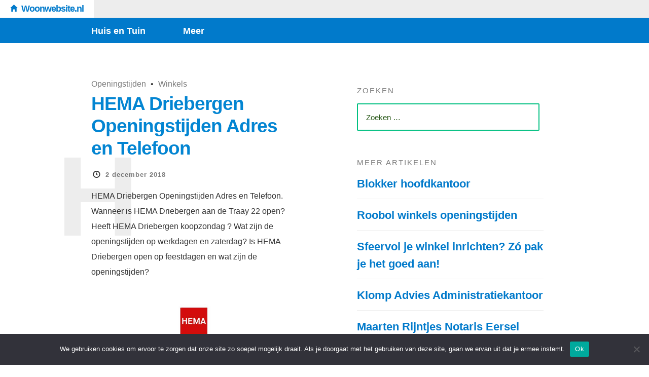

--- FILE ---
content_type: text/html; charset=UTF-8
request_url: https://www.woonwebsite.nl/hema-driebergen-openingstijden/
body_size: 12893
content:
<!doctype html>

<html lang="nl-NL" class="is-header-fixed">

<head>
	<meta charset="UTF-8">
	
	
<meta name="viewport" content="width=device-width, initial-scale=1">

				
	<title>HEMA Driebergen Openingstijden Adres en Telefoon - Woonwebsite.nl</title>
	
	<meta name='robots' content='index, follow, max-image-preview:large, max-snippet:-1, max-video-preview:-1' />

	<!-- This site is optimized with the Yoast SEO plugin v26.5 - https://yoast.com/wordpress/plugins/seo/ -->
	<meta name="description" content="HEMA Driebergen Openingstijden Adres en Telefoon. Wanneer is HEMA Driebergen, Traay 22 open? HEMA Driebergen koopzondag openingstijden?" />
	<link rel="canonical" href="https://www.woonwebsite.nl/hema-driebergen-openingstijden/" />
	<meta property="og:locale" content="nl_NL" />
	<meta property="og:type" content="article" />
	<meta property="og:title" content="HEMA Driebergen Openingstijden Adres en Telefoon - Woonwebsite.nl" />
	<meta property="og:description" content="HEMA Driebergen Openingstijden Adres en Telefoon. Wanneer is HEMA Driebergen, Traay 22 open? HEMA Driebergen koopzondag openingstijden?" />
	<meta property="og:url" content="https://www.woonwebsite.nl/hema-driebergen-openingstijden/" />
	<meta property="og:site_name" content="Woonwebsite.nl" />
	<meta property="article:published_time" content="2018-12-02T14:06:33+00:00" />
	<meta property="og:image" content="https://www.woonwebsite.nl/wp-content/uploads/sites/42/2019/01/HEMA-Driebergen-Openingstijden.jpg" />
	<meta name="author" content="Redactie" />
	<meta name="twitter:card" content="summary_large_image" />
	<meta name="twitter:label1" content="Geschreven door" />
	<meta name="twitter:data1" content="Redactie" />
	<meta name="twitter:label2" content="Geschatte leestijd" />
	<meta name="twitter:data2" content="1 minuut" />
	<script type="application/ld+json" class="yoast-schema-graph">{"@context":"https://schema.org","@graph":[{"@type":"WebPage","@id":"https://www.woonwebsite.nl/hema-driebergen-openingstijden/","url":"https://www.woonwebsite.nl/hema-driebergen-openingstijden/","name":"HEMA Driebergen Openingstijden Adres en Telefoon - Woonwebsite.nl","isPartOf":{"@id":"https://www.woonwebsite.nl/#website"},"primaryImageOfPage":{"@id":"https://www.woonwebsite.nl/hema-driebergen-openingstijden/#primaryimage"},"image":{"@id":"https://www.woonwebsite.nl/hema-driebergen-openingstijden/#primaryimage"},"thumbnailUrl":"https://www.woonwebsite.nl/wp-content/uploads/sites/42/2019/01/HEMA-Driebergen-Openingstijden.jpg","datePublished":"2018-12-02T14:06:33+00:00","author":{"@id":"https://www.woonwebsite.nl/#/schema/person/1bdf147dc7596b9e5935d5dc1f7ffbd1"},"description":"HEMA Driebergen Openingstijden Adres en Telefoon. Wanneer is HEMA Driebergen, Traay 22 open? HEMA Driebergen koopzondag openingstijden?","breadcrumb":{"@id":"https://www.woonwebsite.nl/hema-driebergen-openingstijden/#breadcrumb"},"inLanguage":"nl-NL","potentialAction":[{"@type":"ReadAction","target":["https://www.woonwebsite.nl/hema-driebergen-openingstijden/"]}]},{"@type":"ImageObject","inLanguage":"nl-NL","@id":"https://www.woonwebsite.nl/hema-driebergen-openingstijden/#primaryimage","url":"https://www.woonwebsite.nl/wp-content/uploads/sites/42/2019/01/HEMA-Driebergen-Openingstijden.jpg","contentUrl":"https://www.woonwebsite.nl/wp-content/uploads/sites/42/2019/01/HEMA-Driebergen-Openingstijden.jpg"},{"@type":"BreadcrumbList","@id":"https://www.woonwebsite.nl/hema-driebergen-openingstijden/#breadcrumb","itemListElement":[{"@type":"ListItem","position":1,"name":"Home","item":"https://www.woonwebsite.nl/"},{"@type":"ListItem","position":2,"name":"HEMA Driebergen Openingstijden Adres en Telefoon"}]},{"@type":"WebSite","@id":"https://www.woonwebsite.nl/#website","url":"https://www.woonwebsite.nl/","name":"Woonwebsite.nl","description":"Meer dan Huis en Tuin!","potentialAction":[{"@type":"SearchAction","target":{"@type":"EntryPoint","urlTemplate":"https://www.woonwebsite.nl/?s={search_term_string}"},"query-input":{"@type":"PropertyValueSpecification","valueRequired":true,"valueName":"search_term_string"}}],"inLanguage":"nl-NL"},{"@type":"Person","@id":"https://www.woonwebsite.nl/#/schema/person/1bdf147dc7596b9e5935d5dc1f7ffbd1","name":"Redactie","image":{"@type":"ImageObject","inLanguage":"nl-NL","@id":"https://www.woonwebsite.nl/#/schema/person/image/","url":"https://secure.gravatar.com/avatar/1c6c0e64cb15af6e67dd21c6253157915516fbb8ad44d21772c9c682a30c2761?s=96&d=mm&r=g","contentUrl":"https://secure.gravatar.com/avatar/1c6c0e64cb15af6e67dd21c6253157915516fbb8ad44d21772c9c682a30c2761?s=96&d=mm&r=g","caption":"Redactie"},"sameAs":["https://www.woonwebsite.nl"],"url":"https://www.woonwebsite.nl/author/theo/"}]}</script>
	<!-- / Yoast SEO plugin. -->


<link rel='dns-prefetch' href='//fonts.googleapis.com' />
<link rel="alternate" type="application/rss+xml" title="Woonwebsite.nl &raquo; feed" href="https://www.woonwebsite.nl/feed/" />
<link rel="alternate" type="application/rss+xml" title="Woonwebsite.nl &raquo; reacties feed" href="https://www.woonwebsite.nl/comments/feed/" />
<link rel="alternate" title="oEmbed (JSON)" type="application/json+oembed" href="https://www.woonwebsite.nl/wp-json/oembed/1.0/embed?url=https%3A%2F%2Fwww.woonwebsite.nl%2Fhema-driebergen-openingstijden%2F" />
<link rel="alternate" title="oEmbed (XML)" type="text/xml+oembed" href="https://www.woonwebsite.nl/wp-json/oembed/1.0/embed?url=https%3A%2F%2Fwww.woonwebsite.nl%2Fhema-driebergen-openingstijden%2F&#038;format=xml" />
<style id='wp-img-auto-sizes-contain-inline-css' type='text/css'>
img:is([sizes=auto i],[sizes^="auto," i]){contain-intrinsic-size:3000px 1500px}
/*# sourceURL=wp-img-auto-sizes-contain-inline-css */
</style>
<style id='wp-emoji-styles-inline-css' type='text/css'>

	img.wp-smiley, img.emoji {
		display: inline !important;
		border: none !important;
		box-shadow: none !important;
		height: 1em !important;
		width: 1em !important;
		margin: 0 0.07em !important;
		vertical-align: -0.1em !important;
		background: none !important;
		padding: 0 !important;
	}
/*# sourceURL=wp-emoji-styles-inline-css */
</style>
<style id='wp-block-library-inline-css' type='text/css'>
:root{--wp-block-synced-color:#7a00df;--wp-block-synced-color--rgb:122,0,223;--wp-bound-block-color:var(--wp-block-synced-color);--wp-editor-canvas-background:#ddd;--wp-admin-theme-color:#007cba;--wp-admin-theme-color--rgb:0,124,186;--wp-admin-theme-color-darker-10:#006ba1;--wp-admin-theme-color-darker-10--rgb:0,107,160.5;--wp-admin-theme-color-darker-20:#005a87;--wp-admin-theme-color-darker-20--rgb:0,90,135;--wp-admin-border-width-focus:2px}@media (min-resolution:192dpi){:root{--wp-admin-border-width-focus:1.5px}}.wp-element-button{cursor:pointer}:root .has-very-light-gray-background-color{background-color:#eee}:root .has-very-dark-gray-background-color{background-color:#313131}:root .has-very-light-gray-color{color:#eee}:root .has-very-dark-gray-color{color:#313131}:root .has-vivid-green-cyan-to-vivid-cyan-blue-gradient-background{background:linear-gradient(135deg,#00d084,#0693e3)}:root .has-purple-crush-gradient-background{background:linear-gradient(135deg,#34e2e4,#4721fb 50%,#ab1dfe)}:root .has-hazy-dawn-gradient-background{background:linear-gradient(135deg,#faaca8,#dad0ec)}:root .has-subdued-olive-gradient-background{background:linear-gradient(135deg,#fafae1,#67a671)}:root .has-atomic-cream-gradient-background{background:linear-gradient(135deg,#fdd79a,#004a59)}:root .has-nightshade-gradient-background{background:linear-gradient(135deg,#330968,#31cdcf)}:root .has-midnight-gradient-background{background:linear-gradient(135deg,#020381,#2874fc)}:root{--wp--preset--font-size--normal:16px;--wp--preset--font-size--huge:42px}.has-regular-font-size{font-size:1em}.has-larger-font-size{font-size:2.625em}.has-normal-font-size{font-size:var(--wp--preset--font-size--normal)}.has-huge-font-size{font-size:var(--wp--preset--font-size--huge)}.has-text-align-center{text-align:center}.has-text-align-left{text-align:left}.has-text-align-right{text-align:right}.has-fit-text{white-space:nowrap!important}#end-resizable-editor-section{display:none}.aligncenter{clear:both}.items-justified-left{justify-content:flex-start}.items-justified-center{justify-content:center}.items-justified-right{justify-content:flex-end}.items-justified-space-between{justify-content:space-between}.screen-reader-text{border:0;clip-path:inset(50%);height:1px;margin:-1px;overflow:hidden;padding:0;position:absolute;width:1px;word-wrap:normal!important}.screen-reader-text:focus{background-color:#ddd;clip-path:none;color:#444;display:block;font-size:1em;height:auto;left:5px;line-height:normal;padding:15px 23px 14px;text-decoration:none;top:5px;width:auto;z-index:100000}html :where(.has-border-color){border-style:solid}html :where([style*=border-top-color]){border-top-style:solid}html :where([style*=border-right-color]){border-right-style:solid}html :where([style*=border-bottom-color]){border-bottom-style:solid}html :where([style*=border-left-color]){border-left-style:solid}html :where([style*=border-width]){border-style:solid}html :where([style*=border-top-width]){border-top-style:solid}html :where([style*=border-right-width]){border-right-style:solid}html :where([style*=border-bottom-width]){border-bottom-style:solid}html :where([style*=border-left-width]){border-left-style:solid}html :where(img[class*=wp-image-]){height:auto;max-width:100%}:where(figure){margin:0 0 1em}html :where(.is-position-sticky){--wp-admin--admin-bar--position-offset:var(--wp-admin--admin-bar--height,0px)}@media screen and (max-width:600px){html :where(.is-position-sticky){--wp-admin--admin-bar--position-offset:0px}}

/*# sourceURL=wp-block-library-inline-css */
</style><style id='global-styles-inline-css' type='text/css'>
:root{--wp--preset--aspect-ratio--square: 1;--wp--preset--aspect-ratio--4-3: 4/3;--wp--preset--aspect-ratio--3-4: 3/4;--wp--preset--aspect-ratio--3-2: 3/2;--wp--preset--aspect-ratio--2-3: 2/3;--wp--preset--aspect-ratio--16-9: 16/9;--wp--preset--aspect-ratio--9-16: 9/16;--wp--preset--color--black: #000000;--wp--preset--color--cyan-bluish-gray: #abb8c3;--wp--preset--color--white: #ffffff;--wp--preset--color--pale-pink: #f78da7;--wp--preset--color--vivid-red: #cf2e2e;--wp--preset--color--luminous-vivid-orange: #ff6900;--wp--preset--color--luminous-vivid-amber: #fcb900;--wp--preset--color--light-green-cyan: #7bdcb5;--wp--preset--color--vivid-green-cyan: #00d084;--wp--preset--color--pale-cyan-blue: #8ed1fc;--wp--preset--color--vivid-cyan-blue: #0693e3;--wp--preset--color--vivid-purple: #9b51e0;--wp--preset--gradient--vivid-cyan-blue-to-vivid-purple: linear-gradient(135deg,rgb(6,147,227) 0%,rgb(155,81,224) 100%);--wp--preset--gradient--light-green-cyan-to-vivid-green-cyan: linear-gradient(135deg,rgb(122,220,180) 0%,rgb(0,208,130) 100%);--wp--preset--gradient--luminous-vivid-amber-to-luminous-vivid-orange: linear-gradient(135deg,rgb(252,185,0) 0%,rgb(255,105,0) 100%);--wp--preset--gradient--luminous-vivid-orange-to-vivid-red: linear-gradient(135deg,rgb(255,105,0) 0%,rgb(207,46,46) 100%);--wp--preset--gradient--very-light-gray-to-cyan-bluish-gray: linear-gradient(135deg,rgb(238,238,238) 0%,rgb(169,184,195) 100%);--wp--preset--gradient--cool-to-warm-spectrum: linear-gradient(135deg,rgb(74,234,220) 0%,rgb(151,120,209) 20%,rgb(207,42,186) 40%,rgb(238,44,130) 60%,rgb(251,105,98) 80%,rgb(254,248,76) 100%);--wp--preset--gradient--blush-light-purple: linear-gradient(135deg,rgb(255,206,236) 0%,rgb(152,150,240) 100%);--wp--preset--gradient--blush-bordeaux: linear-gradient(135deg,rgb(254,205,165) 0%,rgb(254,45,45) 50%,rgb(107,0,62) 100%);--wp--preset--gradient--luminous-dusk: linear-gradient(135deg,rgb(255,203,112) 0%,rgb(199,81,192) 50%,rgb(65,88,208) 100%);--wp--preset--gradient--pale-ocean: linear-gradient(135deg,rgb(255,245,203) 0%,rgb(182,227,212) 50%,rgb(51,167,181) 100%);--wp--preset--gradient--electric-grass: linear-gradient(135deg,rgb(202,248,128) 0%,rgb(113,206,126) 100%);--wp--preset--gradient--midnight: linear-gradient(135deg,rgb(2,3,129) 0%,rgb(40,116,252) 100%);--wp--preset--font-size--small: 13px;--wp--preset--font-size--medium: 20px;--wp--preset--font-size--large: 36px;--wp--preset--font-size--x-large: 42px;--wp--preset--spacing--20: 0.44rem;--wp--preset--spacing--30: 0.67rem;--wp--preset--spacing--40: 1rem;--wp--preset--spacing--50: 1.5rem;--wp--preset--spacing--60: 2.25rem;--wp--preset--spacing--70: 3.38rem;--wp--preset--spacing--80: 5.06rem;--wp--preset--shadow--natural: 6px 6px 9px rgba(0, 0, 0, 0.2);--wp--preset--shadow--deep: 12px 12px 50px rgba(0, 0, 0, 0.4);--wp--preset--shadow--sharp: 6px 6px 0px rgba(0, 0, 0, 0.2);--wp--preset--shadow--outlined: 6px 6px 0px -3px rgb(255, 255, 255), 6px 6px rgb(0, 0, 0);--wp--preset--shadow--crisp: 6px 6px 0px rgb(0, 0, 0);}:where(.is-layout-flex){gap: 0.5em;}:where(.is-layout-grid){gap: 0.5em;}body .is-layout-flex{display: flex;}.is-layout-flex{flex-wrap: wrap;align-items: center;}.is-layout-flex > :is(*, div){margin: 0;}body .is-layout-grid{display: grid;}.is-layout-grid > :is(*, div){margin: 0;}:where(.wp-block-columns.is-layout-flex){gap: 2em;}:where(.wp-block-columns.is-layout-grid){gap: 2em;}:where(.wp-block-post-template.is-layout-flex){gap: 1.25em;}:where(.wp-block-post-template.is-layout-grid){gap: 1.25em;}.has-black-color{color: var(--wp--preset--color--black) !important;}.has-cyan-bluish-gray-color{color: var(--wp--preset--color--cyan-bluish-gray) !important;}.has-white-color{color: var(--wp--preset--color--white) !important;}.has-pale-pink-color{color: var(--wp--preset--color--pale-pink) !important;}.has-vivid-red-color{color: var(--wp--preset--color--vivid-red) !important;}.has-luminous-vivid-orange-color{color: var(--wp--preset--color--luminous-vivid-orange) !important;}.has-luminous-vivid-amber-color{color: var(--wp--preset--color--luminous-vivid-amber) !important;}.has-light-green-cyan-color{color: var(--wp--preset--color--light-green-cyan) !important;}.has-vivid-green-cyan-color{color: var(--wp--preset--color--vivid-green-cyan) !important;}.has-pale-cyan-blue-color{color: var(--wp--preset--color--pale-cyan-blue) !important;}.has-vivid-cyan-blue-color{color: var(--wp--preset--color--vivid-cyan-blue) !important;}.has-vivid-purple-color{color: var(--wp--preset--color--vivid-purple) !important;}.has-black-background-color{background-color: var(--wp--preset--color--black) !important;}.has-cyan-bluish-gray-background-color{background-color: var(--wp--preset--color--cyan-bluish-gray) !important;}.has-white-background-color{background-color: var(--wp--preset--color--white) !important;}.has-pale-pink-background-color{background-color: var(--wp--preset--color--pale-pink) !important;}.has-vivid-red-background-color{background-color: var(--wp--preset--color--vivid-red) !important;}.has-luminous-vivid-orange-background-color{background-color: var(--wp--preset--color--luminous-vivid-orange) !important;}.has-luminous-vivid-amber-background-color{background-color: var(--wp--preset--color--luminous-vivid-amber) !important;}.has-light-green-cyan-background-color{background-color: var(--wp--preset--color--light-green-cyan) !important;}.has-vivid-green-cyan-background-color{background-color: var(--wp--preset--color--vivid-green-cyan) !important;}.has-pale-cyan-blue-background-color{background-color: var(--wp--preset--color--pale-cyan-blue) !important;}.has-vivid-cyan-blue-background-color{background-color: var(--wp--preset--color--vivid-cyan-blue) !important;}.has-vivid-purple-background-color{background-color: var(--wp--preset--color--vivid-purple) !important;}.has-black-border-color{border-color: var(--wp--preset--color--black) !important;}.has-cyan-bluish-gray-border-color{border-color: var(--wp--preset--color--cyan-bluish-gray) !important;}.has-white-border-color{border-color: var(--wp--preset--color--white) !important;}.has-pale-pink-border-color{border-color: var(--wp--preset--color--pale-pink) !important;}.has-vivid-red-border-color{border-color: var(--wp--preset--color--vivid-red) !important;}.has-luminous-vivid-orange-border-color{border-color: var(--wp--preset--color--luminous-vivid-orange) !important;}.has-luminous-vivid-amber-border-color{border-color: var(--wp--preset--color--luminous-vivid-amber) !important;}.has-light-green-cyan-border-color{border-color: var(--wp--preset--color--light-green-cyan) !important;}.has-vivid-green-cyan-border-color{border-color: var(--wp--preset--color--vivid-green-cyan) !important;}.has-pale-cyan-blue-border-color{border-color: var(--wp--preset--color--pale-cyan-blue) !important;}.has-vivid-cyan-blue-border-color{border-color: var(--wp--preset--color--vivid-cyan-blue) !important;}.has-vivid-purple-border-color{border-color: var(--wp--preset--color--vivid-purple) !important;}.has-vivid-cyan-blue-to-vivid-purple-gradient-background{background: var(--wp--preset--gradient--vivid-cyan-blue-to-vivid-purple) !important;}.has-light-green-cyan-to-vivid-green-cyan-gradient-background{background: var(--wp--preset--gradient--light-green-cyan-to-vivid-green-cyan) !important;}.has-luminous-vivid-amber-to-luminous-vivid-orange-gradient-background{background: var(--wp--preset--gradient--luminous-vivid-amber-to-luminous-vivid-orange) !important;}.has-luminous-vivid-orange-to-vivid-red-gradient-background{background: var(--wp--preset--gradient--luminous-vivid-orange-to-vivid-red) !important;}.has-very-light-gray-to-cyan-bluish-gray-gradient-background{background: var(--wp--preset--gradient--very-light-gray-to-cyan-bluish-gray) !important;}.has-cool-to-warm-spectrum-gradient-background{background: var(--wp--preset--gradient--cool-to-warm-spectrum) !important;}.has-blush-light-purple-gradient-background{background: var(--wp--preset--gradient--blush-light-purple) !important;}.has-blush-bordeaux-gradient-background{background: var(--wp--preset--gradient--blush-bordeaux) !important;}.has-luminous-dusk-gradient-background{background: var(--wp--preset--gradient--luminous-dusk) !important;}.has-pale-ocean-gradient-background{background: var(--wp--preset--gradient--pale-ocean) !important;}.has-electric-grass-gradient-background{background: var(--wp--preset--gradient--electric-grass) !important;}.has-midnight-gradient-background{background: var(--wp--preset--gradient--midnight) !important;}.has-small-font-size{font-size: var(--wp--preset--font-size--small) !important;}.has-medium-font-size{font-size: var(--wp--preset--font-size--medium) !important;}.has-large-font-size{font-size: var(--wp--preset--font-size--large) !important;}.has-x-large-font-size{font-size: var(--wp--preset--font-size--x-large) !important;}
/*# sourceURL=global-styles-inline-css */
</style>

<style id='classic-theme-styles-inline-css' type='text/css'>
/*! This file is auto-generated */
.wp-block-button__link{color:#fff;background-color:#32373c;border-radius:9999px;box-shadow:none;text-decoration:none;padding:calc(.667em + 2px) calc(1.333em + 2px);font-size:1.125em}.wp-block-file__button{background:#32373c;color:#fff;text-decoration:none}
/*# sourceURL=/wp-includes/css/classic-themes.min.css */
</style>
<link rel='stylesheet' id='cookie-notice-front-css' href='https://www.woonwebsite.nl/wp-content/plugins/cookie-notice/css/front.min.css?ver=2.5.10' type='text/css' media='all' />
<link rel='stylesheet' id='noticia-text-css' href='//fonts.googleapis.com/css?family=Noticia+Text:400,400italic,700,700italic' type='text/css' media='all' />
<link rel='stylesheet' id='bootstrap-css' href='https://www.woonwebsite.nl/wp-content/themes/readme-v1.0.1/css/bootstrap.min.css' type='text/css' media='all' />
<link rel='stylesheet' id='fontello-css' href='https://www.woonwebsite.nl/wp-content/themes/readme-v1.0.1/css/fonts/fontello/css/fontello.css' type='text/css' media='all' />
<link rel='stylesheet' id='prettify-css' href='https://www.woonwebsite.nl/wp-content/themes/readme-v1.0.1/js/google-code-prettify/prettify.css' type='text/css' media='all' />
<link rel='stylesheet' id='uniform-css' href='https://www.woonwebsite.nl/wp-content/themes/readme-v1.0.1/js/jquery.uniform/uniform.default.css' type='text/css' media='all' />
<link rel='stylesheet' id='magnific-popup-css' href='https://www.woonwebsite.nl/wp-content/themes/readme-v1.0.1/js/jquery.magnific-popup/magnific-popup.css' type='text/css' media='all' />
<link rel='stylesheet' id='fluidbox-css' href='https://www.woonwebsite.nl/wp-content/themes/readme-v1.0.1/js/jquery.fluidbox/fluidbox.css' type='text/css' media='all' />
<link rel='stylesheet' id='mediaelement-css' href='https://www.woonwebsite.nl/wp-content/themes/readme-v1.0.1/js/mediaelement/mediaelementplayer.min.css' type='text/css' media='all' />
<link rel='stylesheet' id='flexslider-css' href='https://www.woonwebsite.nl/wp-content/themes/readme-v1.0.1/js/jquery.flexslider/flexslider.css' type='text/css' media='all' />
<link rel='stylesheet' id='selection-sharer-css' href='https://www.woonwebsite.nl/wp-content/themes/readme-v1.0.1/js/selection-sharer/selection-sharer.css' type='text/css' media='all' />
<link rel='stylesheet' id='elastislide-css' href='https://www.woonwebsite.nl/wp-content/themes/readme-v1.0.1/js/responsive-image-gallery/elastislide.css' type='text/css' media='all' />
<link rel='stylesheet' id='main-css' href='https://www.woonwebsite.nl/wp-content/themes/readme-v1.0.1/css/main.css' type='text/css' media='all' />
<link rel='stylesheet' id='768-css' href='https://www.woonwebsite.nl/wp-content/themes/readme-v1.0.1/css/768.css' type='text/css' media='all' />
<link rel='stylesheet' id='992-css' href='https://www.woonwebsite.nl/wp-content/themes/readme-v1.0.1/css/992.css' type='text/css' media='all' />
<link rel='stylesheet' id='1200-css' href='https://www.woonwebsite.nl/wp-content/themes/readme-v1.0.1/css/1200.css' type='text/css' media='all' />
<link rel='stylesheet' id='1400-css' href='https://www.woonwebsite.nl/wp-content/themes/readme-v1.0.1/css/1400.css' type='text/css' media='all' />
<link rel='stylesheet' id='wp-fix-css' href='https://www.woonwebsite.nl/wp-content/themes/readme-v1.0.1/css/wp-fix.css' type='text/css' media='all' />
<link rel='stylesheet' id='theme-style-css' href='https://www.woonwebsite.nl/wp-content/themes/readme-v1.0.1/style.css' type='text/css' media='all' />
<script type="text/javascript" id="cookie-notice-front-js-before">
/* <![CDATA[ */
var cnArgs = {"ajaxUrl":"https:\/\/www.woonwebsite.nl\/wp-admin\/admin-ajax.php","nonce":"f87593ce8f","hideEffect":"fade","position":"bottom","onScroll":false,"onScrollOffset":100,"onClick":false,"cookieName":"cookie_notice_accepted","cookieTime":2592000,"cookieTimeRejected":2592000,"globalCookie":false,"redirection":false,"cache":true,"revokeCookies":false,"revokeCookiesOpt":"automatic"};

//# sourceURL=cookie-notice-front-js-before
/* ]]> */
</script>
<script type="text/javascript" src="https://www.woonwebsite.nl/wp-content/plugins/cookie-notice/js/front.min.js?ver=2.5.10" id="cookie-notice-front-js"></script>
<script type="text/javascript" src="https://www.woonwebsite.nl/wp-includes/js/jquery/jquery.min.js?ver=3.7.1" id="jquery-core-js"></script>
<script type="text/javascript" src="https://www.woonwebsite.nl/wp-includes/js/jquery/jquery-migrate.min.js?ver=3.4.1" id="jquery-migrate-js"></script>
<script type="text/javascript" src="https://www.woonwebsite.nl/wp-content/themes/readme-v1.0.1/js/modernizr.min.js" id="modernizr-js"></script>
<link rel="https://api.w.org/" href="https://www.woonwebsite.nl/wp-json/" /><link rel="alternate" title="JSON" type="application/json" href="https://www.woonwebsite.nl/wp-json/wp/v2/posts/350" /><link rel="EditURI" type="application/rsd+xml" title="RSD" href="https://www.woonwebsite.nl/xmlrpc.php?rsd" />
<meta name="generator" content="WordPress 6.9" />
<link rel='shortlink' href='https://www.woonwebsite.nl/?p=350' />
		
		<link rel="shortcut icon" href="https://www.woonwebsite.nl/main.png">
		
		

<style type="text/css">

</style>
					<!--[if lt IE 9]>
				<script src="https://www.woonwebsite.nl/wp-content/themes/readme-v1.0.1/js/ie.js"></script>
			<![endif]-->
		<style type="text/css">
           #wp-admin-bar-my-sites-list {
			-webkit-column-width: 120px;
			column-width: 120px;
			-moz-column-width: 120px;
			width: 500px;
			}
			
			#wpadminbar .menupop .menupop>.ab-item:before {
			content: none;
			}
			
			#wp-admin-bar-my-sites li {
			overflow: hidden;
			}
			.custom-button-class a:before {
			content: "\f105";
			display: inline-block;
			vertical-align: top;
			margin-right: 1px !important;
			}
         </style><link rel="icon" href="https://www.woonwebsite.nl/wp-content/uploads/2023/09/cropped-favicon-32x32.png" sizes="32x32" />
<link rel="icon" href="https://www.woonwebsite.nl/wp-content/uploads/2023/09/cropped-favicon-192x192.png" sizes="192x192" />
<link rel="apple-touch-icon" href="https://www.woonwebsite.nl/wp-content/uploads/2023/09/cropped-favicon-180x180.png" />
<meta name="msapplication-TileImage" content="https://www.woonwebsite.nl/wp-content/uploads/2023/09/cropped-favicon-270x270.png" />
    <meta name="theme-color" content="#017acb" />
    <script async src="https://www.googletagmanager.com/gtag/js?id=UA-55318392-43"></script>
    <script>
    window.dataLayer = window.dataLayer || [];
    function gtag(){dataLayer.push(arguments);}
    gtag('js', new Date());

    gtag('config', 'UA-55318392-43');
    </script>
</head>

<body class="wp-singular post-template-default single single-post postid-350 single-format-standard wp-theme-readme-v101 cookies-not-set">

    <div id="page" class="hfeed site">
        <header id="masthead" class="site-header" role="banner">

			<div class="head-full-width">
            <a href="https://www.woonwebsite.nl/" rel="home">
				<h1 class="site-title">
					Woonwebsite.nl                </h1>
                </a>
            </div>
            
			
			
			<nav id="primary-navigation" class="site-navigation primary-navigation" role="navigation">
				<a class="menu-toggle toggle-link"></a>
				
				<div class="nav-menu">
					<ul id="nav" class="menu-custom vs-nav"><li id="menu-item-6425" class="menu-item menu-item-type-taxonomy menu-item-object-category menu-item-has-children menu-item-6425"><a href="https://www.woonwebsite.nl/onderwerp/huis-en-tuin/">Huis en Tuin</a>
<ul class="sub-menu">
	<li id="menu-item-6417" class="menu-item menu-item-type-taxonomy menu-item-object-category menu-item-has-children menu-item-6417"><a href="https://www.woonwebsite.nl/onderwerp/huis-en-tuin/">Huis</a>
	<ul class="sub-menu">
		<li id="menu-item-6418" class="menu-item menu-item-type-taxonomy menu-item-object-category menu-item-has-children menu-item-6418"><a href="https://www.woonwebsite.nl/onderwerp/huis-en-tuin/badkamer/">Badkamer en toilet</a>
		<ul class="sub-menu">
			<li id="menu-item-6426" class="menu-item menu-item-type-taxonomy menu-item-object-category menu-item-6426"><a href="https://www.woonwebsite.nl/onderwerp/huis-en-tuin/toilet/">Toilet</a></li>
		</ul>
</li>
		<li id="menu-item-6427" class="menu-item menu-item-type-taxonomy menu-item-object-category menu-item-6427"><a href="https://www.woonwebsite.nl/onderwerp/huis-en-tuin/deur-en-raam/">Deur en Raam</a></li>
		<li id="menu-item-6428" class="menu-item menu-item-type-taxonomy menu-item-object-category menu-item-6428"><a href="https://www.woonwebsite.nl/onderwerp/duurzaam-wonen/">Duurzaam en gezond wonen</a></li>
		<li id="menu-item-6429" class="menu-item menu-item-type-taxonomy menu-item-object-category menu-item-6429"><a href="https://www.woonwebsite.nl/onderwerp/gezond-wonen/">Gezond wonen</a></li>
		<li id="menu-item-7039" class="menu-item menu-item-type-taxonomy menu-item-object-category menu-item-7039"><a href="https://www.woonwebsite.nl/onderwerp/huis-kopen/">Huis kopen</a></li>
		<li id="menu-item-6421" class="menu-item menu-item-type-taxonomy menu-item-object-category menu-item-has-children menu-item-6421"><a href="https://www.woonwebsite.nl/onderwerp/huis-en-tuin/keuken/">Keuken</a>
		<ul class="sub-menu">
			<li id="menu-item-6434" class="menu-item menu-item-type-taxonomy menu-item-object-category menu-item-6434"><a href="https://www.woonwebsite.nl/onderwerp/huis-en-tuin/keuken/koken/">Koken</a></li>
		</ul>
</li>
		<li id="menu-item-6445" class="menu-item menu-item-type-taxonomy menu-item-object-category menu-item-has-children menu-item-6445"><a href="https://www.woonwebsite.nl/onderwerp/huis-en-tuin/kamers/">Kamers</a>
		<ul class="sub-menu">
			<li id="menu-item-6440" class="menu-item menu-item-type-taxonomy menu-item-object-category menu-item-6440"><a href="https://www.woonwebsite.nl/onderwerp/huis-en-tuin/kinderkamer/babykamer/">Babykamer</a></li>
			<li id="menu-item-6422" class="menu-item menu-item-type-taxonomy menu-item-object-category menu-item-6422"><a href="https://www.woonwebsite.nl/onderwerp/huis-en-tuin/kinderkamer/">Kinderkamer</a></li>
			<li id="menu-item-6436" class="menu-item menu-item-type-taxonomy menu-item-object-category menu-item-6436"><a href="https://www.woonwebsite.nl/onderwerp/huis-en-tuin/slaapkamer/">Slaapkamer</a></li>
			<li id="menu-item-6441" class="menu-item menu-item-type-taxonomy menu-item-object-category menu-item-6441"><a href="https://www.woonwebsite.nl/onderwerp/huis-en-tuin/werkkamer/">Werkkamer</a></li>
			<li id="menu-item-6446" class="menu-item menu-item-type-taxonomy menu-item-object-category menu-item-6446"><a href="https://www.woonwebsite.nl/onderwerp/huis-en-tuin/woonkamer/">Woonkamer</a></li>
		</ul>
</li>
		<li id="menu-item-6423" class="menu-item menu-item-type-taxonomy menu-item-object-category menu-item-6423"><a href="https://www.woonwebsite.nl/onderwerp/huis-en-tuin/kleur/">Kleur</a></li>
		<li id="menu-item-6424" class="menu-item menu-item-type-taxonomy menu-item-object-category menu-item-has-children menu-item-6424"><a href="https://www.woonwebsite.nl/onderwerp/huis-en-tuin/klussen-en-verbouwen/">Klussen en verbouwen</a>
		<ul class="sub-menu">
			<li id="menu-item-6442" class="menu-item menu-item-type-taxonomy menu-item-object-category menu-item-6442"><a href="https://www.woonwebsite.nl/onderwerp/afval/">Afval</a></li>
			<li id="menu-item-6447" class="menu-item menu-item-type-taxonomy menu-item-object-category menu-item-6447"><a href="https://www.woonwebsite.nl/onderwerp/huis-en-tuin/beveiliging/">Beveiliging</a></li>
			<li id="menu-item-6439" class="menu-item menu-item-type-taxonomy menu-item-object-category menu-item-6439"><a href="https://www.woonwebsite.nl/onderwerp/huis-en-tuin/klussen-en-verbouwen/bouwmaterialen/">Bouwmaterialen</a></li>
			<li id="menu-item-6419" class="menu-item menu-item-type-taxonomy menu-item-object-category menu-item-6419"><a href="https://www.woonwebsite.nl/onderwerp/huis-en-tuin/dak-en-gevel/">Dak en gevel</a></li>
			<li id="menu-item-6438" class="menu-item menu-item-type-taxonomy menu-item-object-category menu-item-6438"><a href="https://www.woonwebsite.nl/onderwerp/huis-en-tuin/klussen-en-verbouwen/gereedschap/">Gereedschap</a></li>
			<li id="menu-item-6437" class="menu-item menu-item-type-taxonomy menu-item-object-category menu-item-6437"><a href="https://www.woonwebsite.nl/onderwerp/huis-en-tuin/muur-en-wand/">Muur en wand</a></li>
			<li id="menu-item-6433" class="menu-item menu-item-type-taxonomy menu-item-object-category menu-item-6433"><a href="https://www.woonwebsite.nl/onderwerp/huis-en-tuin/trap/">Trap</a></li>
			<li id="menu-item-6435" class="menu-item menu-item-type-taxonomy menu-item-object-category menu-item-6435"><a href="https://www.woonwebsite.nl/onderwerp/verwarming/">Verwarming</a></li>
			<li id="menu-item-6443" class="menu-item menu-item-type-taxonomy menu-item-object-category menu-item-6443"><a href="https://www.woonwebsite.nl/onderwerp/veiligheid/">Veiligheid</a></li>
			<li id="menu-item-6444" class="menu-item menu-item-type-taxonomy menu-item-object-category menu-item-6444"><a href="https://www.woonwebsite.nl/onderwerp/huis-en-tuin/klussen-en-verbouwen/verf/">Verf</a></li>
		</ul>
</li>
		<li id="menu-item-6458" class="menu-item menu-item-type-taxonomy menu-item-object-category menu-item-6458"><a href="https://www.woonwebsite.nl/onderwerp/huis-en-tuin/lampen-en-verlichting/">Lampen en verlichting</a></li>
		<li id="menu-item-6457" class="menu-item menu-item-type-taxonomy menu-item-object-category menu-item-6457"><a href="https://www.woonwebsite.nl/onderwerp/huis-en-tuin/meubels/">Meubels</a></li>
		<li id="menu-item-6460" class="menu-item menu-item-type-taxonomy menu-item-object-category menu-item-6460"><a href="https://www.woonwebsite.nl/onderwerp/verhuizing/">Verhuizing</a></li>
		<li id="menu-item-6850" class="menu-item menu-item-type-taxonomy menu-item-object-category menu-item-6850"><a href="https://www.woonwebsite.nl/onderwerp/verwarming/">Verwarming</a></li>
		<li id="menu-item-6430" class="menu-item menu-item-type-taxonomy menu-item-object-category menu-item-6430"><a href="https://www.woonwebsite.nl/onderwerp/huis-en-tuin/vloeren/">Vloeren</a></li>
		<li id="menu-item-6462" class="menu-item menu-item-type-taxonomy menu-item-object-category menu-item-6462"><a href="https://www.woonwebsite.nl/onderwerp/huis-en-tuin/woontrends/">Woontrends</a></li>
		<li id="menu-item-6456" class="menu-item menu-item-type-taxonomy menu-item-object-category menu-item-6456"><a href="https://www.woonwebsite.nl/onderwerp/huis-en-tuin/zonwering/">Zonwering</a></li>
	</ul>
</li>
	<li id="menu-item-6431" class="menu-item menu-item-type-taxonomy menu-item-object-category menu-item-has-children menu-item-6431"><a href="https://www.woonwebsite.nl/onderwerp/huis-en-tuin/tuin-en-buitenleven/">Tuin en Buitenleven</a>
	<ul class="sub-menu">
		<li id="menu-item-6461" class="menu-item menu-item-type-taxonomy menu-item-object-category menu-item-6461"><a href="https://www.woonwebsite.nl/onderwerp/huis-en-tuin/tuin-en-buitenleven/balkon/">Balkon</a></li>
		<li id="menu-item-6463" class="menu-item menu-item-type-taxonomy menu-item-object-category menu-item-6463"><a href="https://www.woonwebsite.nl/onderwerp/huis-en-tuin/tuin-en-buitenleven/bloemen-en-planten/">Bloemen en planten</a></li>
		<li id="menu-item-6454" class="menu-item menu-item-type-taxonomy menu-item-object-category menu-item-6454"><a href="https://www.woonwebsite.nl/onderwerp/huis-en-tuin/tuin-en-buitenleven/tuinboeken/">Tuinboeken</a></li>
		<li id="menu-item-6432" class="menu-item menu-item-type-taxonomy menu-item-object-category menu-item-6432"><a href="https://www.woonwebsite.nl/onderwerp/huis-en-tuin/tuin-en-buitenleven/tuincentra/">Tuincentra</a></li>
		<li id="menu-item-6499" class="menu-item menu-item-type-post_type menu-item-object-post menu-item-6499"><a href="https://www.woonwebsite.nl/tuingereedschap-soorten/">Tuingereedschap</a></li>
		<li id="menu-item-6459" class="menu-item menu-item-type-taxonomy menu-item-object-category menu-item-6459"><a href="https://www.woonwebsite.nl/onderwerp/huis-en-tuin/tuin-en-buitenleven/tuininrichting/">Tuininrichting</a></li>
		<li id="menu-item-6453" class="menu-item menu-item-type-taxonomy menu-item-object-category menu-item-6453"><a href="https://www.woonwebsite.nl/onderwerp/huis-en-tuin/tuin-en-buitenleven/tuinmeubilair/">Tuinmeubilair</a></li>
		<li id="menu-item-6500" class="menu-item menu-item-type-post_type menu-item-object-post menu-item-has-children menu-item-6500"><a href="https://www.woonwebsite.nl/tuinieren-advies-tips-en-aanbiedingen/">Tuinieren</a>
		<ul class="sub-menu">
			<li id="menu-item-6501" class="menu-item menu-item-type-post_type menu-item-object-post menu-item-6501"><a href="https://www.woonwebsite.nl/tuinonderhoud-februari-tuinieren/">Februari</a></li>
			<li id="menu-item-6502" class="menu-item menu-item-type-post_type menu-item-object-post menu-item-6502"><a href="https://www.woonwebsite.nl/tuinonderhoud-maart-tuinieren/">Maart</a></li>
			<li id="menu-item-6503" class="menu-item menu-item-type-post_type menu-item-object-post menu-item-6503"><a href="https://www.woonwebsite.nl/tuinonderhoud-april-tuinieren/">April</a></li>
			<li id="menu-item-6504" class="menu-item menu-item-type-post_type menu-item-object-post menu-item-6504"><a href="https://www.woonwebsite.nl/tuinonderhoud-mei-tuinieren/">Mei</a></li>
		</ul>
</li>
		<li id="menu-item-6451" class="menu-item menu-item-type-taxonomy menu-item-object-category menu-item-6451"><a href="https://www.woonwebsite.nl/onderwerp/huis-en-tuin/tuin-en-buitenleven/tuintips/">Tuintips</a></li>
		<li id="menu-item-6472" class="menu-item menu-item-type-taxonomy menu-item-object-category menu-item-6472"><a href="https://www.woonwebsite.nl/onderwerp/huis-en-tuin/tuin-en-buitenleven/tuinverlichting/">Tuinverlichting</a></li>
	</ul>
</li>
</ul>
</li>
<li id="menu-item-6448" class="menu-item menu-item-type-taxonomy menu-item-object-category menu-item-has-children menu-item-6448"><a href="https://www.woonwebsite.nl/onderwerp/overig/">Meer</a>
<ul class="sub-menu">
	<li id="menu-item-6611" class="menu-item menu-item-type-taxonomy menu-item-object-category menu-item-6611"><a href="https://www.woonwebsite.nl/onderwerp/architectuur/">Architectuur</a></li>
	<li id="menu-item-6474" class="menu-item menu-item-type-taxonomy menu-item-object-category menu-item-6474"><a href="https://www.woonwebsite.nl/onderwerp/beroemdheden/">Beroemdheden</a></li>
	<li id="menu-item-6449" class="menu-item menu-item-type-taxonomy menu-item-object-category menu-item-has-children menu-item-6449"><a href="https://www.woonwebsite.nl/onderwerp/beurzen-en-evenementen/">Beurzen en Evenementen</a>
	<ul class="sub-menu">
		<li id="menu-item-6450" class="menu-item menu-item-type-taxonomy menu-item-object-category menu-item-6450"><a href="https://www.woonwebsite.nl/onderwerp/feesten-en-evenementen/">Feesten en Evenementen</a></li>
	</ul>
</li>
	<li id="menu-item-6452" class="menu-item menu-item-type-taxonomy menu-item-object-category menu-item-has-children menu-item-6452"><a href="https://www.woonwebsite.nl/onderwerp/boeken/">Boeken</a>
	<ul class="sub-menu">
		<li id="menu-item-6455" class="menu-item menu-item-type-taxonomy menu-item-object-category menu-item-6455"><a href="https://www.woonwebsite.nl/onderwerp/huis-en-tuin/interieurboeken/">Interieurboeken</a></li>
		<li id="menu-item-6470" class="menu-item menu-item-type-taxonomy menu-item-object-category menu-item-6470"><a href="https://www.woonwebsite.nl/onderwerp/boeken/kookboeken/">Kookboeken</a></li>
		<li id="menu-item-6473" class="menu-item menu-item-type-taxonomy menu-item-object-category menu-item-6473"><a href="https://www.woonwebsite.nl/onderwerp/boeken/lifestyleboeken/">Lifestyleboeken</a></li>
		<li id="menu-item-6483" class="menu-item menu-item-type-taxonomy menu-item-object-category menu-item-6483"><a href="https://www.woonwebsite.nl/onderwerp/thrillers/">Thrillers</a></li>
		<li id="menu-item-6469" class="menu-item menu-item-type-taxonomy menu-item-object-category menu-item-6469"><a href="https://www.woonwebsite.nl/onderwerp/huis-en-tuin/tuin-en-buitenleven/tuinboeken/">Tuinboeken</a></li>
		<li id="menu-item-6468" class="menu-item menu-item-type-taxonomy menu-item-object-category menu-item-6468"><a href="https://www.woonwebsite.nl/onderwerp/woonboeken/">Woonboeken</a></li>
	</ul>
</li>
	<li id="menu-item-6475" class="menu-item menu-item-type-taxonomy menu-item-object-category menu-item-6475"><a href="https://www.woonwebsite.nl/onderwerp/cadeautips/">Cadeautips</a></li>
	<li id="menu-item-6464" class="menu-item menu-item-type-taxonomy menu-item-object-category menu-item-6464"><a href="https://www.woonwebsite.nl/onderwerp/eten-en-drinken/">Eten en drinken</a></li>
	<li id="menu-item-6467" class="menu-item menu-item-type-taxonomy menu-item-object-category menu-item-has-children menu-item-6467"><a href="https://www.woonwebsite.nl/onderwerp/gebouwen/">Gebouwen</a>
	<ul class="sub-menu">
		<li id="menu-item-6479" class="menu-item menu-item-type-taxonomy menu-item-object-category menu-item-6479"><a href="https://www.woonwebsite.nl/onderwerp/boerderijen/">Boerderijen</a></li>
		<li id="menu-item-6481" class="menu-item menu-item-type-taxonomy menu-item-object-category menu-item-6481"><a href="https://www.woonwebsite.nl/onderwerp/musea/">Musea</a></li>
		<li id="menu-item-6477" class="menu-item menu-item-type-taxonomy menu-item-object-category menu-item-6477"><a href="https://www.woonwebsite.nl/onderwerp/watermolens/">Watermolens</a></li>
		<li id="menu-item-6478" class="menu-item menu-item-type-taxonomy menu-item-object-category menu-item-6478"><a href="https://www.woonwebsite.nl/onderwerp/watertorens/">Watertorens</a></li>
		<li id="menu-item-6476" class="menu-item menu-item-type-taxonomy menu-item-object-category menu-item-6476"><a href="https://www.woonwebsite.nl/onderwerp/windmolens/">Windmolens</a></li>
		<li id="menu-item-6480" class="menu-item menu-item-type-taxonomy menu-item-object-category menu-item-6480"><a href="https://www.woonwebsite.nl/onderwerp/woningen/">Woningen</a></li>
	</ul>
</li>
	<li id="menu-item-6498" class="menu-item menu-item-type-taxonomy menu-item-object-category menu-item-6498"><a href="https://www.woonwebsite.nl/onderwerp/hobby/">Hobby</a></li>
	<li id="menu-item-6482" class="menu-item menu-item-type-taxonomy menu-item-object-category menu-item-has-children menu-item-6482"><a href="https://www.woonwebsite.nl/onderwerp/huis-en-tuin/huisdieren/">Huisdieren</a>
	<ul class="sub-menu">
		<li id="menu-item-6549" class="menu-item menu-item-type-taxonomy menu-item-object-category menu-item-6549"><a href="https://www.woonwebsite.nl/onderwerp/huis-en-tuin/huisdieren/honden/">Honden</a></li>
		<li id="menu-item-6558" class="menu-item menu-item-type-taxonomy menu-item-object-category menu-item-6558"><a href="https://www.woonwebsite.nl/onderwerp/huis-en-tuin/huisdieren/paarden/">Paarden</a></li>
		<li id="menu-item-6569" class="menu-item menu-item-type-taxonomy menu-item-object-category menu-item-6569"><a href="https://www.woonwebsite.nl/onderwerp/huis-en-tuin/huisdieren/knaagdieren/">Knaagdieren en konijnen</a></li>
	</ul>
</li>
	<li id="menu-item-6466" class="menu-item menu-item-type-taxonomy menu-item-object-category menu-item-6466"><a href="https://www.woonwebsite.nl/onderwerp/huishouden-en-schoonmaken/">Huishouden en Schoonmaken</a></li>
	<li id="menu-item-6465" class="menu-item menu-item-type-taxonomy menu-item-object-category menu-item-has-children menu-item-6465"><a href="https://www.woonwebsite.nl/onderwerp/juridisch-en-financieel/">Juridisch en Financieel</a>
	<ul class="sub-menu">
		<li id="menu-item-6471" class="menu-item menu-item-type-taxonomy menu-item-object-category menu-item-6471"><a href="https://www.woonwebsite.nl/onderwerp/geldzaken/">Geldzaken</a></li>
		<li id="menu-item-6491" class="menu-item menu-item-type-taxonomy menu-item-object-category menu-item-6491"><a href="https://www.woonwebsite.nl/onderwerp/juridische-zaken/">Juridische Zaken</a></li>
		<li id="menu-item-6762" class="menu-item menu-item-type-taxonomy menu-item-object-category menu-item-6762"><a href="https://www.woonwebsite.nl/onderwerp/verzekering/">Verzekering</a></li>
	</ul>
</li>
	<li id="menu-item-6489" class="menu-item menu-item-type-taxonomy menu-item-object-category menu-item-has-children menu-item-6489"><a href="https://www.woonwebsite.nl/onderwerp/landen/">Landen</a>
	<ul class="sub-menu">
		<li id="menu-item-6493" class="menu-item menu-item-type-taxonomy menu-item-object-category menu-item-6493"><a href="https://www.woonwebsite.nl/onderwerp/frankrijk/">Frankrijk</a></li>
		<li id="menu-item-6496" class="menu-item menu-item-type-taxonomy menu-item-object-category menu-item-6496"><a href="https://www.woonwebsite.nl/onderwerp/nederland/">Nederland</a></li>
		<li id="menu-item-6494" class="menu-item menu-item-type-taxonomy menu-item-object-category menu-item-6494"><a href="https://www.woonwebsite.nl/onderwerp/spanje/">Spanje</a></li>
	</ul>
</li>
	<li id="menu-item-6485" class="menu-item menu-item-type-taxonomy menu-item-object-category current-post-ancestor current-menu-parent current-post-parent menu-item-has-children menu-item-6485"><a href="https://www.woonwebsite.nl/onderwerp/openingstijden/">Openingstijden</a>
	<ul class="sub-menu">
		<li id="menu-item-6488" class="menu-item menu-item-type-taxonomy menu-item-object-category current-post-ancestor current-menu-parent current-post-parent menu-item-6488"><a href="https://www.woonwebsite.nl/onderwerp/winkels/">Winkels</a></li>
	</ul>
</li>
	<li id="menu-item-6484" class="menu-item menu-item-type-taxonomy menu-item-object-category menu-item-has-children menu-item-6484"><a href="https://www.woonwebsite.nl/onderwerp/reiniging-en-onderhoud/">Reiniging en Onderhoud</a>
	<ul class="sub-menu">
		<li id="menu-item-6495" class="menu-item menu-item-type-taxonomy menu-item-object-category menu-item-6495"><a href="https://www.woonwebsite.nl/onderwerp/ongedierte-bestrijden/">Ongedierte bestrijden</a></li>
	</ul>
</li>
	<li id="menu-item-6487" class="menu-item menu-item-type-taxonomy menu-item-object-category menu-item-has-children menu-item-6487"><a href="https://www.woonwebsite.nl/onderwerp/steden-en-dorpen/">Steden en dorpen</a>
	<ul class="sub-menu">
		<li id="menu-item-6486" class="menu-item menu-item-type-taxonomy menu-item-object-category menu-item-6486"><a href="https://www.woonwebsite.nl/onderwerp/gemeenten/">Gemeenten</a></li>
	</ul>
</li>
	<li id="menu-item-6492" class="menu-item menu-item-type-taxonomy menu-item-object-category menu-item-6492"><a href="https://www.woonwebsite.nl/onderwerp/vakantie-en-vrije-tijd/">Vakantie en vrije tijd</a></li>
	<li id="menu-item-6497" class="menu-item menu-item-type-taxonomy menu-item-object-category menu-item-6497"><a href="https://www.woonwebsite.nl/onderwerp/verkeer-en-vervoer/">Verkeer en vervoer</a></li>
	<li id="menu-item-6490" class="menu-item menu-item-type-taxonomy menu-item-object-category menu-item-6490"><a href="https://www.woonwebsite.nl/onderwerp/zorg/">Zorg</a></li>
</ul>
</li>
</ul>					<!-- <ul id="nav2" class="menu-custom vs-nav">
					    <li class="menu-item menu-item-type-custom menu-item-object-custom"><a class="orange-button" href="https://www.idres.nl/">Plaats een Artikel</a></li>
					</ul> -->
				</div>
			</nav>
            
        </header>

        

<div id="main" class="site-main">
						<div id="primary" class="content-area with-sidebar">
						<div id="content" class="site-content" role="main">
							<div class="layout-fixed">
								<article id="post-350" class="post-350 post type-post status-publish format-standard hentry category-openingstijden category-winkels tag-hema-winkels">
									<header class="entry-header">
										<div class="categories">
											<a href="https://www.woonwebsite.nl/onderwerp/openingstijden/" rel="category tag">Openingstijden</a> <span style="margin: 0 5px;">&bull;</span> <a href="https://www.woonwebsite.nl/onderwerp/winkels/" rel="category tag">Winkels</a>										</div>
										
																				<h1 class="entry-title" >HEMA Driebergen Openingstijden Adres en Telefoon</h1>
										
										
										<div class="entry-meta">
											<span class="entry-date">
												<i class="pw-icon-clock"></i>
												
												<a href="https://www.woonwebsite.nl/hema-driebergen-openingstijden/" rel="bookmark">
													<time class="entry-date updated" datetime="2012-02-13T04:34:10+00:00">2 december 2018</time>
												</a>
											</span>
											
										
										</div>
										<div class="post-letter2">H</div>
									</header>
									
									
									<div class="entry-content">
										<p>HEMA Driebergen Openingstijden Adres en Telefoon. Wanneer is HEMA Driebergen aan de Traay 22 open? Heeft HEMA Driebergen koopzondag ? Wat zijn de openingstijden op werkdagen en zaterdag? Is HEMA Driebergen open op feestdagen en wat zijn de openingstijden?</p>
<p><img fetchpriority="high" decoding="async" class="aligncenter wp-image-351 size-full" src="https://www.woonwebsite.nl/wp-content/uploads/sites/42/2019/01/HEMA-Driebergen-Openingstijden.jpg" alt="HEMA Driebergen Openingstijden" width="700" height="117" srcset="https://www.woonwebsite.nl/wp-content/uploads/2019/01/HEMA-Driebergen-Openingstijden.jpg 700w, https://www.woonwebsite.nl/wp-content/uploads/2019/01/HEMA-Driebergen-Openingstijden-300x50.jpg 300w, https://www.woonwebsite.nl/wp-content/uploads/2019/01/HEMA-Driebergen-Openingstijden-600x100.jpg 600w" sizes="(max-width: 700px) 100vw, 700px" /></p>
<h1>HEMA Driebergen Openingstijden</h1>
<ul>
<li>Maandag: 10.00-18.00 uur</li>
<li>Dinsdag: 09.00-18.00 uur</li>
<li>Woensdag: 09.00-18.00 uur</li>
<li>Donderdag: 09.00-18.00 uur</li>
<li>Vrijdag: 09.00-20.00 uur (koopavond)</li>
<li>Zaterdag: 09.00-17.30 uur</li>
<li>Zondag: geen koopzondag</li>
</ul>
<h2>HEMA Dribergen Openingstijden Feestdagen</h2>
<ul>
<li>Nieuwjaarsdag (1 januari): gesloten</li>
<li>1e Paasdag: gesloten</li>
<li>2e Paasdag: gesloten</li>
<li>Koningsdag :</li>
<li>Hemelvaartsdag: gesloten</li>
<li>1e Pinksterdag: gesloten</li>
<li>2e Pinksterdag: gesloten</li>
<li>1e Kerstdag (25 december): gesloten</li>
<li>2e Kerstdag (25 december): gesloten</li>
</ul>
<h2>HEMA Driebergen Adres en Telefoonnummer</h2>
<p>Adres: Traay 22<br />
Postcode: 3971 GN<br />
Plaats: Driebergen<br />
Provincie: Utrecht<br />
Telefoon: 0343-532608<br />
Website: <a title="HEMA Driebergen Website" href="https://www.woonwebsite.nl/ga-naar/hema-driebergen-website/" target="_blank" rel="nofollow noopener"><strong>HEMA Driebergen</strong></a></p>
<hr />
<h3>Meer HEMA Winkels</h3>
<p>Op de pagina met alle <a title="HEMA winkels" href="https://www.woonwebsite.nl/ga-naar/hema-winkels/" target="_blank" rel="nofollow noopener"><strong>HEMA winkels</strong></a> kun je ook de actuele openingstijden van de andere vestigingen vinden. Je kunt trouwens ook 24 uur per dag en 365 dagen per jaar je bestelling doen in de <a href="https://www.woonwebsite.nl/ga-naar/hema-webshop/"><strong>HEMA webshop</strong></a>.</p>
<p><a href="https://www.woonwebsite.nl/ga-naar/hema-zeist/"><img decoding="async" class="aligncenter wp-image-263 size-full" src="https://www.woonwebsite.nl/wp-content/uploads/sites/42/2018/12/HEMA-Winkels.jpg" alt="HEMA Winkels Kaartje" width="716" height="842" srcset="https://www.woonwebsite.nl/wp-content/uploads/2018/12/HEMA-Winkels.jpg 716w, https://www.woonwebsite.nl/wp-content/uploads/2018/12/HEMA-Winkels-255x300.jpg 255w, https://www.woonwebsite.nl/wp-content/uploads/2018/12/HEMA-Winkels-600x706.jpg 600w" sizes="(max-width: 716px) 100vw, 716px" /></a></p>
<hr />
<h4>Bijpassende Informatie</h4>
<ul>
<li><a href="https://www.woonwebsite.nl/hema-zeist-openingstijden/">HEMA Zeist</a></li>
<li><a href="https://www.woonwebsite.nl/hema-hoofdkantoor/" target="_blank" rel="noopener">HEMA Hoofdkantoor</a></li>
<li><a href="https://www.woonwebsite.nl/hema-amersfoort-openingstijden/">HEMA Amersfoort</a></li>
<li><a href="https://tc.tradetracker.net/?c=25436&amp;m=12&amp;a=320228&amp;u=%2F" target="_blank" rel="noopener">HEMA Website</a></li>
</ul>
<p>&nbsp;</p>
										
																			</div>
									
									
																					<footer class="entry-meta post-tags">
													<h3>TAGS</h3>
													
													<a href="https://www.woonwebsite.nl/tag/hema-winkels/" rel="tag">HEMA winkels</a>												</footer>
																			</article>
							</div>
							
							<div class="layout-fixed">
											<aside class="read-next">
				<div class="post-thumbnail no-featured-image">
					<header class="entry-header">
						<div class="layout-fixed">
							<h3>VOLGENDE ARTIKEL</h3>							
							
							<div class="categories">	
							<a href="https://www.woonwebsite.nl/onderwerp/openingstijden/" rel="category tag">Openingstijden</a> &bull; <a href="https://www.woonwebsite.nl/onderwerp/winkels/" rel="category tag">Winkels</a></div>
									
							<h1 class="entry-title">
								<a href="https://www.woonwebsite.nl/hema-amersfoort-openingstijden/">HEMA Amersfoort Openingstijden Adres en Telefoon</a>
							</h1>
							
							
							<div class="entry-meta">
								<span class="entry-date">
									<i class="pw-icon-clock"></i>
									
									<a href="https://www.woonwebsite.nl/hema-amersfoort-openingstijden/" rel="bookmark">
										<time class="entry-date" datetime="2012-02-13T04:34:10+00:00">2 december 2018</time>
									</a>
								</span>
							</div>
						</div>
					</header>
				</div>
			</aside>
										<nav class="nav-single row">
									<div class="nav-previous col-sm-6">
										<h4>VORIGE POST</h4><a href="https://www.woonwebsite.nl/hema-amersfoort-openingstijden/" rel="prev"><span class="meta-nav">&#8592;</span> HEMA Amersfoort Openingstijden Adres en Telefoon</a>									</div>
									
									<div class="nav-next col-sm-6">
										<h4>VOLGENDE POST</h4><a href="https://www.woonwebsite.nl/reinaerts-letselschade-kerkrade-heerlen/" rel="next">Reinaerts Letselschade Kerkrade Heerlen Maastricht <span class="meta-nav">&#8594;</span></a>									</div>
								</nav>
								
								
								

<div id="comments" class="comments-area">
		
	
	</div>							</div>
						</div>
					</div>
					
	
	<div id="secondary" class="widget-area sidebar" role="complementary">
	
		    <aside class="widget">
        <h3 class="widget-title">ZOEKEN</h3>
        <form role="search" method="get" class="search-form" action="https://www.woonwebsite.nl/">
            <label>
                <span class="screen-reader-text">Zoek naar:</span>
                <input type="search" class="search-field" placeholder="Zoeken …" value="" name="s" title="Zoek naar:" />
            </label>
            <input type="submit" class="search-submit" value="Zoeken" />
        </form>
    </aside>
    <aside class="widget">      
        <h3 class="widget-title">MEER ARTIKELEN</h3>    
                    <div class="border-bottom-grey"><a class="nieuwste-artikelen" href="https://www.woonwebsite.nl/blokker-hoofdkantoor/">Blokker hoofdkantoor</a></div>
    	            <div class="border-bottom-grey"><a class="nieuwste-artikelen" href="https://www.woonwebsite.nl/roobol-winkels-openingstijden/">Roobol winkels openingstijden</a></div>
    	            <div class="border-bottom-grey"><a class="nieuwste-artikelen" href="https://www.woonwebsite.nl/sfeervol-je-winkel-inrichten-zo-pak-je-het-goed-aan/">Sfeervol je winkel inrichten? Zó pak je het goed aan!</a></div>
    	            <div class="border-bottom-grey"><a class="nieuwste-artikelen" href="https://www.woonwebsite.nl/klomp-advies-administratiekantoor/">Klomp Advies Administratiekantoor</a></div>
    	            <div class="border-bottom-grey"><a class="nieuwste-artikelen" href="https://www.woonwebsite.nl/maarten-rijntjes-notaris-eersel/">Maarten Rijntjes Notaris Eersel Eindhoven</a></div>
    	        </aside>			<div class="widget">		
				<h3 class="widget-title">TAGS</h3>
								<div class="tags">
					<span><a href="https://www.woonwebsite.nl/tag/hema-winkels/" rel="tag">HEMA winkels</a></span>				</div>
			</div>
		
		</div></div>


        <footer id="colophon" class="site-footer" role="contentinfo">
						
			<div class="site-info">
				<p>
                    &copy; 2000-2026 - Woonwebsite.nl - <a href="/privacyverklaring/">Privacyverklaring</a>				</p>
			</div>
		</footer>
	</div>
    
	
	<script type="speculationrules">
{"prefetch":[{"source":"document","where":{"and":[{"href_matches":"/*"},{"not":{"href_matches":["/wp-*.php","/wp-admin/*","/wp-content/uploads/*","/wp-content/*","/wp-content/plugins/*","/wp-content/themes/readme-v1.0.1/*","/*\\?(.+)"]}},{"not":{"selector_matches":"a[rel~=\"nofollow\"]"}},{"not":{"selector_matches":".no-prefetch, .no-prefetch a"}}]},"eagerness":"conservative"}]}
</script>
<script type="text/javascript" id="ta_main_js-js-extra">
/* <![CDATA[ */
var thirsty_global_vars = {"home_url":"//www.woonwebsite.nl","ajax_url":"https://www.woonwebsite.nl/wp-admin/admin-ajax.php","link_fixer_enabled":"yes","link_prefix":"recommends","link_prefixes":["recommends"],"post_id":"350","enable_record_stats":"yes","enable_js_redirect":"yes","disable_thirstylink_class":""};
//# sourceURL=ta_main_js-js-extra
/* ]]> */
</script>
<script type="text/javascript" src="https://www.woonwebsite.nl/wp-content/plugins/thirstyaffiliates/js/app/ta.js?ver=3.11.9" id="ta_main_js-js"></script>
<script type="text/javascript" src="https://www.woonwebsite.nl/wp-content/themes/readme-v1.0.1/js/fastclick.js" id="fastclick-js"></script>
<script type="text/javascript" src="https://www.woonwebsite.nl/wp-content/themes/readme-v1.0.1/js/jquery.fitvids.js" id="fitvids-js"></script>
<script type="text/javascript" src="https://www.woonwebsite.nl/wp-content/themes/readme-v1.0.1/js/google-code-prettify/prettify.js" id="prettify-js"></script>
<script type="text/javascript" src="https://www.woonwebsite.nl/wp-content/themes/readme-v1.0.1/js/jquery.validate.min.js" id="validate-js"></script>
<script type="text/javascript" src="https://www.woonwebsite.nl/wp-content/themes/readme-v1.0.1/js/jquery.uniform/jquery.uniform.min.js" id="uniform-js"></script>
<script type="text/javascript" src="https://www.woonwebsite.nl/wp-includes/js/imagesloaded.min.js?ver=5.0.0" id="imagesloaded-js"></script>
<script type="text/javascript" src="https://www.woonwebsite.nl/wp-content/themes/readme-v1.0.1/js/jquery.isotope.min.js" id="isotope-js"></script>
<script type="text/javascript" src="https://www.woonwebsite.nl/wp-content/themes/readme-v1.0.1/js/jquery.magnific-popup/jquery.magnific-popup.min.js" id="magnific-popup-js"></script>
<script type="text/javascript" src="https://www.woonwebsite.nl/wp-content/themes/readme-v1.0.1/js/jquery.fluidbox/jquery.fluidbox.min.js" id="fluidbox-js"></script>
<script type="text/javascript" src="https://www.woonwebsite.nl/wp-content/themes/readme-v1.0.1/js/mediaelement/mediaelement-and-player.min.js" id="mediaelement-js"></script>
<script type="text/javascript" src="https://www.woonwebsite.nl/wp-content/themes/readme-v1.0.1/js/jquery.flexslider/jquery.flexslider-min.js" id="flexslider-js"></script>
<script type="text/javascript" src="https://www.woonwebsite.nl/wp-content/themes/readme-v1.0.1/js/share.min.js" id="share-js"></script>
<script type="text/javascript" src="https://www.woonwebsite.nl/wp-content/themes/readme-v1.0.1/js/selection-sharer/selection-sharer.js" id="selection-sharer-js"></script>
<script type="text/javascript" src="https://www.woonwebsite.nl/wp-content/themes/readme-v1.0.1/js/responsive-image-gallery/r-gallery.js" id="r-gallery-js"></script>
<script type="text/javascript" src="https://www.woonwebsite.nl/wp-content/themes/readme-v1.0.1/js/socialstream.jquery.js" id="socialstream-js"></script>
<script type="text/javascript" src="https://www.woonwebsite.nl/wp-content/themes/readme-v1.0.1/js/main.js" id="main-js"></script>
<script type="text/javascript" src="https://www.woonwebsite.nl/wp-content/themes/readme-v1.0.1/js/wp-fix.js" id="wp-fix-js"></script>
<script id="wp-emoji-settings" type="application/json">
{"baseUrl":"https://s.w.org/images/core/emoji/17.0.2/72x72/","ext":".png","svgUrl":"https://s.w.org/images/core/emoji/17.0.2/svg/","svgExt":".svg","source":{"concatemoji":"https://www.woonwebsite.nl/wp-includes/js/wp-emoji-release.min.js?ver=6.9"}}
</script>
<script type="module">
/* <![CDATA[ */
/*! This file is auto-generated */
const a=JSON.parse(document.getElementById("wp-emoji-settings").textContent),o=(window._wpemojiSettings=a,"wpEmojiSettingsSupports"),s=["flag","emoji"];function i(e){try{var t={supportTests:e,timestamp:(new Date).valueOf()};sessionStorage.setItem(o,JSON.stringify(t))}catch(e){}}function c(e,t,n){e.clearRect(0,0,e.canvas.width,e.canvas.height),e.fillText(t,0,0);t=new Uint32Array(e.getImageData(0,0,e.canvas.width,e.canvas.height).data);e.clearRect(0,0,e.canvas.width,e.canvas.height),e.fillText(n,0,0);const a=new Uint32Array(e.getImageData(0,0,e.canvas.width,e.canvas.height).data);return t.every((e,t)=>e===a[t])}function p(e,t){e.clearRect(0,0,e.canvas.width,e.canvas.height),e.fillText(t,0,0);var n=e.getImageData(16,16,1,1);for(let e=0;e<n.data.length;e++)if(0!==n.data[e])return!1;return!0}function u(e,t,n,a){switch(t){case"flag":return n(e,"\ud83c\udff3\ufe0f\u200d\u26a7\ufe0f","\ud83c\udff3\ufe0f\u200b\u26a7\ufe0f")?!1:!n(e,"\ud83c\udde8\ud83c\uddf6","\ud83c\udde8\u200b\ud83c\uddf6")&&!n(e,"\ud83c\udff4\udb40\udc67\udb40\udc62\udb40\udc65\udb40\udc6e\udb40\udc67\udb40\udc7f","\ud83c\udff4\u200b\udb40\udc67\u200b\udb40\udc62\u200b\udb40\udc65\u200b\udb40\udc6e\u200b\udb40\udc67\u200b\udb40\udc7f");case"emoji":return!a(e,"\ud83e\u1fac8")}return!1}function f(e,t,n,a){let r;const o=(r="undefined"!=typeof WorkerGlobalScope&&self instanceof WorkerGlobalScope?new OffscreenCanvas(300,150):document.createElement("canvas")).getContext("2d",{willReadFrequently:!0}),s=(o.textBaseline="top",o.font="600 32px Arial",{});return e.forEach(e=>{s[e]=t(o,e,n,a)}),s}function r(e){var t=document.createElement("script");t.src=e,t.defer=!0,document.head.appendChild(t)}a.supports={everything:!0,everythingExceptFlag:!0},new Promise(t=>{let n=function(){try{var e=JSON.parse(sessionStorage.getItem(o));if("object"==typeof e&&"number"==typeof e.timestamp&&(new Date).valueOf()<e.timestamp+604800&&"object"==typeof e.supportTests)return e.supportTests}catch(e){}return null}();if(!n){if("undefined"!=typeof Worker&&"undefined"!=typeof OffscreenCanvas&&"undefined"!=typeof URL&&URL.createObjectURL&&"undefined"!=typeof Blob)try{var e="postMessage("+f.toString()+"("+[JSON.stringify(s),u.toString(),c.toString(),p.toString()].join(",")+"));",a=new Blob([e],{type:"text/javascript"});const r=new Worker(URL.createObjectURL(a),{name:"wpTestEmojiSupports"});return void(r.onmessage=e=>{i(n=e.data),r.terminate(),t(n)})}catch(e){}i(n=f(s,u,c,p))}t(n)}).then(e=>{for(const n in e)a.supports[n]=e[n],a.supports.everything=a.supports.everything&&a.supports[n],"flag"!==n&&(a.supports.everythingExceptFlag=a.supports.everythingExceptFlag&&a.supports[n]);var t;a.supports.everythingExceptFlag=a.supports.everythingExceptFlag&&!a.supports.flag,a.supports.everything||((t=a.source||{}).concatemoji?r(t.concatemoji):t.wpemoji&&t.twemoji&&(r(t.twemoji),r(t.wpemoji)))});
//# sourceURL=https://www.woonwebsite.nl/wp-includes/js/wp-emoji-loader.min.js
/* ]]> */
</script>

		<!-- Cookie Notice plugin v2.5.10 by Hu-manity.co https://hu-manity.co/ -->
		<div id="cookie-notice" role="dialog" class="cookie-notice-hidden cookie-revoke-hidden cn-position-bottom" aria-label="Cookie Notice" style="background-color: rgba(50,50,58,1);"><div class="cookie-notice-container" style="color: #fff"><span id="cn-notice-text" class="cn-text-container">We gebruiken cookies om ervoor te zorgen dat onze site zo soepel mogelijk draait. Als je doorgaat met het gebruiken van deze site, gaan we ervan uit dat je ermee instemt.</span><span id="cn-notice-buttons" class="cn-buttons-container"><button id="cn-accept-cookie" data-cookie-set="accept" class="cn-set-cookie cn-button" aria-label="Ok" style="background-color: #00a99d">Ok</button></span><button type="button" id="cn-close-notice" data-cookie-set="accept" class="cn-close-icon" aria-label="Nee"></button></div>
			
		</div>
		<!-- / Cookie Notice plugin --><script defer src="https://static.cloudflareinsights.com/beacon.min.js/vcd15cbe7772f49c399c6a5babf22c1241717689176015" integrity="sha512-ZpsOmlRQV6y907TI0dKBHq9Md29nnaEIPlkf84rnaERnq6zvWvPUqr2ft8M1aS28oN72PdrCzSjY4U6VaAw1EQ==" data-cf-beacon='{"version":"2024.11.0","token":"d2de0fb91dc0486494ad1bfdf7aee94f","r":1,"server_timing":{"name":{"cfCacheStatus":true,"cfEdge":true,"cfExtPri":true,"cfL4":true,"cfOrigin":true,"cfSpeedBrain":true},"location_startswith":null}}' crossorigin="anonymous"></script>
</body>
</html>
<!-- Dynamic page generated in 0.135 seconds. -->
<!-- Cached page generated by WP-Super-Cache on 2026-01-26 17:56:43 -->

<!-- Compression = gzip -->